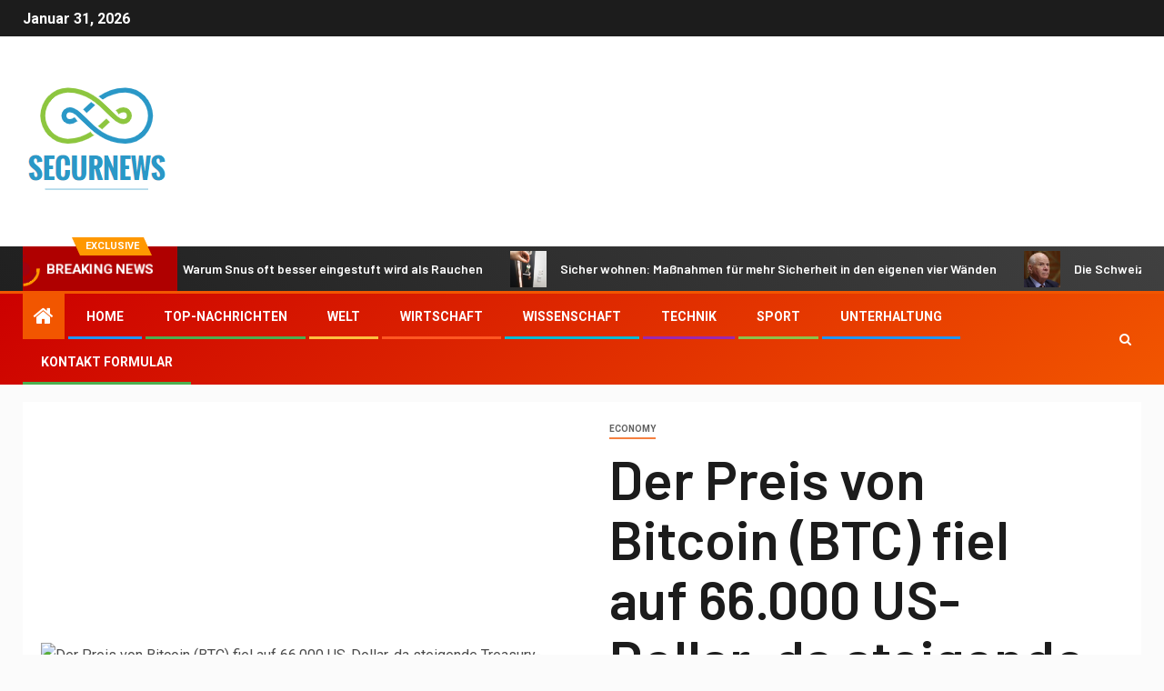

--- FILE ---
content_type: text/html; charset=UTF-8
request_url: https://www.booking.com/flexiproduct.html?product=banner&w=120&h=600&lang=de&aid=2423739&target_aid=2423739&banner_id=125953&tmpl=affiliate_banner&fid=1769821698149&affiliate-link=widget1&
body_size: 1821
content:
<!DOCTYPE html>
<html lang="en">
<head>
    <meta charset="utf-8">
    <meta name="viewport" content="width=device-width, initial-scale=1">
    <title></title>
    <style>
        body {
            font-family: "Arial";
        }
    </style>
    <script type="text/javascript">
    window.awsWafCookieDomainList = ['booking.com'];
    window.gokuProps = {
"key":"AQIDAHjcYu/GjX+QlghicBgQ/7bFaQZ+m5FKCMDnO+vTbNg96AHZ4WDspB1aFJyVQH2dkUBmAAAAfjB8BgkqhkiG9w0BBwagbzBtAgEAMGgGCSqGSIb3DQEHATAeBglghkgBZQMEAS4wEQQM7W6WqUCbHzul4jDCAgEQgDu69PTxw/7akKqxxDbZaXLC4vs4UibAla0yObX4jAjWnHi++X1x+9kjy7qUhd1j/dlv+Ad8Wd1vFcvx4w==",
          "iv":"D5497AEm0gAACjzc",
          "context":"XkWMjcQmA0Aut010hmje/htNvnrk0CYYdb1Cto0PpZuCjKk0Zp2sLkGXsQ47qFpULL1W2gYifrGoSp1YdZgwuoH/D4hT6u7Wjy49EwwIVWWlygMKh1EMZIjrmLUTg307sbx2JvbUuIVUCmye+hBHZZtI+Gn5ZyMMCU0Ej7UT62bbMX+Yljclbzuvlc1sIdMl6klRTK6O13/H+RvXGTTnInglA6Yx9XjhnlRoIKYbuG3TN0cFZow1pt2PsSlLrInpEN3eQ/ZhQlEhLOhK6cZv+buD2ck4P2Go5Zvgwi28JKeOgLJ68Y2B1gicLmIeNxxV2lE4Ss/jtTKpwwZFza0Y7MwKAdPPD8kjyxFuf3cdOTf6yUsP61pAIw=="
};
    </script>
    <script src="https://d8c14d4960ca.337f8b16.us-east-2.token.awswaf.com/d8c14d4960ca/a18a4859af9c/f81f84a03d17/challenge.js"></script>
</head>
<body>
    <div id="challenge-container"></div>
    <script type="text/javascript">
        AwsWafIntegration.saveReferrer();
        AwsWafIntegration.checkForceRefresh().then((forceRefresh) => {
            if (forceRefresh) {
                AwsWafIntegration.forceRefreshToken().then(() => {
                    window.location.reload(true);
                });
            } else {
                AwsWafIntegration.getToken().then(() => {
                    window.location.reload(true);
                });
            }
        });
    </script>
    <noscript>
        <h1>JavaScript is disabled</h1>
        In order to continue, we need to verify that you're not a robot.
        This requires JavaScript. Enable JavaScript and then reload the page.
    </noscript>
</body>
</html>